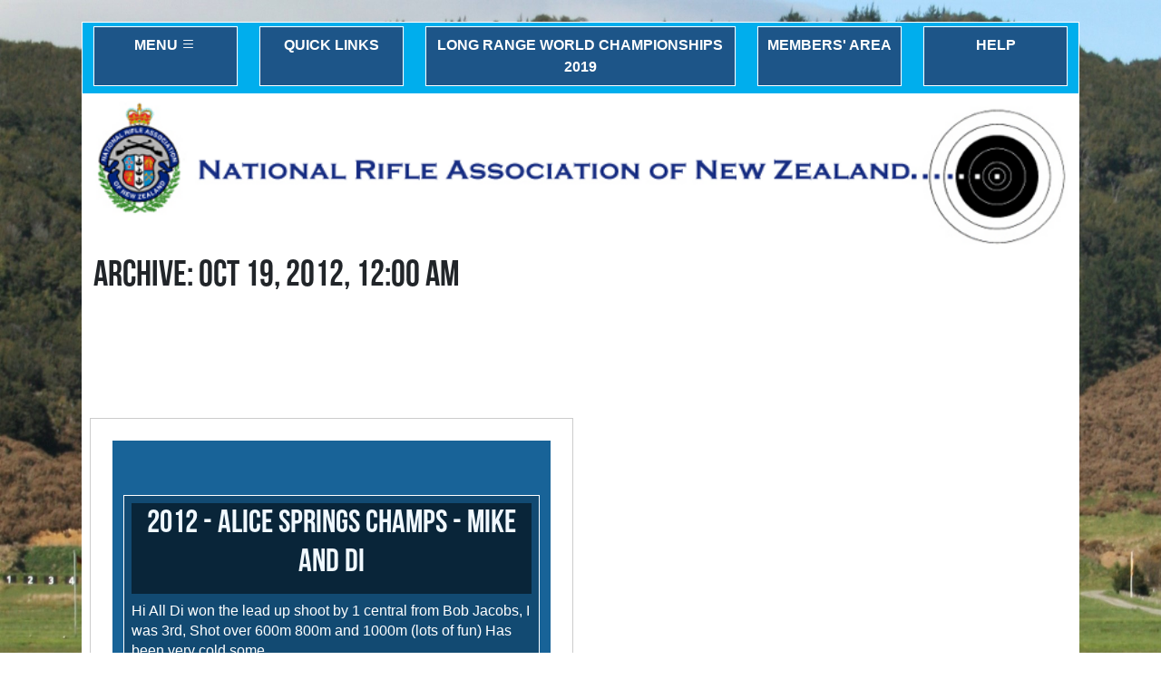

--- FILE ---
content_type: text/html; charset=utf-8
request_url: https://nranz.com/results-2/event-reports/archive/2012/10/19
body_size: 4653
content:
<!DOCTYPE html>
<!--[if !IE]><!-->
<html lang="en-US">
<!--<![endif]-->
<!--[if IE 6 ]><html lang="en-US" class="ie ie6"><![endif]-->
<!--[if IE 7 ]><html lang="en-US" class="ie ie7"><![endif]-->
<!--[if IE 8 ]><html lang="en-US" class="ie ie8"><![endif]-->
<head>
	<base href="https://nranz.com/"><!--[if lte IE 6]></base><![endif]-->
	<title>Results - In Oct 19, 2012, 12:00 AM &raquo; National Rifle Association of New Zealand</title>
	<meta charset="utf-8">
	<meta name="viewport" content="width=device-width, initial-scale=1.0, maximum-scale=1.0, user-scalable=0">
	<meta http-equiv="Content-Type" content="text/html; charset=utf-8">
	<meta name="generator" content="SilverStripe - https://www.silverstripe.org" />
<meta http-equiv="Content-Type" content="text/html; charset=utf-8" />
	<!--[if lt IE 9]>
	<script src="//html5shiv.googlecode.com/svn/trunk/html5.js"></script>
	<![endif]-->
	<link rel="shortcut icon" href="themes/simple/images/favicon.ico" />
	<link rel="stylesheet" href="https://cdn.jsdelivr.net/npm/bootstrap-icons@1.9.1/font/bootstrap-icons.css">
	
<script>
  (function(i,s,o,g,r,a,m){i['GoogleAnalyticsObject']=r;i[r]=i[r]||function(){
  (i[r].q=i[r].q||[]).push(arguments)},i[r].l=1*new Date();a=s.createElement(o),
  m=s.getElementsByTagName(o)[0];a.async=1;a.src=g;m.parentNode.insertBefore(a,m)
  })(window,document,'script','//www.google-analytics.com/analytics.js','ga');

  ga('create', 'UA-40240841-8', 'auto');
  ga('send', 'pageview');

</script>		
<link rel="stylesheet" type="text/css" href="/_resources/themes/nranz5/css/bootstrap.min.css?m=1672210733" />
<link rel="stylesheet" type="text/css" href="/_resources/themes/nranz5/css/screen.css?m=1672615680" />
<link rel="stylesheet" type="text/css" href="/_resources/vendor/silverstripe/blog/client/dist/styles/main.css?m=1668045380" />
</head>

<body class="Blog" dir="ltr" style="background-image: url('/assets/Uploads/nranz-background.JPG')">
    <div class="container-fluid mx-auto my-4 typography" id="sleeve" >

        <!-- start of FridgeMagnets.ss -->
<div class="row py-1 top-menu">
    <div class="col-md-2 mb-2 mb-lg-1">
        <div class=" p-2 text-center text-uppercase top-menu-fridgemagnet" id="buttonMenu">MENU <i class="bi bi-list"></i></div>
    </div>

    <div class="col-md-2 mb-2 mb-lg-1">
        <div class="p-2 text-center text-uppercase top-menu-fridgemagnet" id="buttonQuickLinks">Quick Links</div>
    </div>

    <div class="col-md-4 mb-2 mb-lg-1">
        <div class="p-2 text-center text-uppercase top-menu-fridgemagnet"><a href="https://lrwc2019.nz" title="visit external site" target="_blank">Long Range World Championships 2019</a></div>
    </div>

    <div class="col-md-2  mb-2 mb-lg-1">
        <div class="p-2 text-center text-uppercase top-menu-fridgemagnet"><a href="members-area" title="members' area">Members' Area</a></div>
    </div>

    

    <div class="col-md-2 mb-2 mb-lg-1">
        <div class="p-2 text-center text-uppercase top-menu-fridgemagnet"><a href="help" title="tips to get the most out of this site">Help</a></div>
    </div>
</div>
<!-- end of FridgeMagnets.ss -->

        <!-- start of QuickLinks.ss -->

    <div id="QuickLinksPanel" class="p-4 hidden">
        <div class="row mx-0" id="qlHeader">
            <div class="col-12 col-md-4">
                <h3>Quick Links</h3>
            </div>
        </div>
        <div class="row pt-2 mb-2">
            
                <div class="col-md-3 mb-2">
                    <div class="text-center p-2 quicklink"><a href="/buy-and-sell/">Buy and Sell</a></div>
                </div>
            
                <div class="col-md-3 mb-2">
                    <div class="text-center p-2 quicklink"><a href="/nationals/enter-the-2026-national-championships/">Enter the 2026 National Championships</a></div>
                </div>
            
        </div>
        <div class="row">
            <div class="col-2 offset-md-11">
                <a href="/results-2/event-reports/archive/2012/10/19#" class="btn btn-danger btn-nranz" id="buttonQuickLinksClose">CLOSE</a>
            </div>
        </div>
    </div>

<!-- end of QuickLinks.ss -->


        <div class="row logo">
            <div class="col-12 py-2 text-center">
                <img alt="nranz logo" src="public/_resources/themes/nranz5/images/nra-nz-logo.png" />
            </div>
        </div>

        <div class="vh-100 hidden" id="mainMenu">

    <div class="row mx-0  mb-5" id="menu-close">
        <div class="col-6 py-4" >Close</div>
        <div class="col-6 py-4 text-center"><i class="bi bi-x-circle text-right"></i></div>
    </div>

    <div class="row mx-0">
        <div class="col-12">
    <nav>
        <ul class="mb-4 menu-lv1">
        
            <li>
                
                    <i class="bi bi-plus-circle show-children-link" id="scl-1"></i>
                
                <a class="link" href="/">Home</a>
            
                <ul class="hidden menu-lv2" id="mlv2-1">
                
                    <li><a class="link" href="/home/useful-links/">Useful Links</a></li>
                
                </ul>
                </li>
            
        
            <li>
                
                    <i class="bi bi-plus-circle show-children-link" id="scl-430"></i>
                
                <a class="section" href="/results-2/">Results</a>
            
                <ul class="hidden menu-lv2" id="mlv2-430">
                
                    <li><a class="current" href="/results-2/event-reports/">Results</a></li>
                
                </ul>
                </li>
            
        
            <li>
                
                    <i class="bi bi-plus-circle show-children-link" id="scl-8"></i>
                
                <a class="link" href="/news-and-events/">News &amp; Events</a>
            
                <ul class="hidden menu-lv2" id="mlv2-8">
                
                    <li><a class="link" href="/news-and-events/news/">News</a></li>
                
                    <li><a class="link" href="/news-and-events/shooting-events/">Events</a></li>
                
                    <li><a class="link" href="/news-and-events/obituaries/">Obituaries</a></li>
                
                    <li><a class="link" href="/news-and-events/media/">Media</a></li>
                
                    <li><a class="link" href="/news-and-events/2014-commonwealth-games/">2014 Commonwealth Games</a></li>
                
                    <li><a class="link" href="/news-and-events/2018-commonwealth-games/">2018 Commonwealth Games</a></li>
                
                    <li><a class="link" href="/news-and-events/resources/">Resources</a></li>
                
                </ul>
                </li>
            
        
            <li>
                
                    <i class="bi bi-plus-circle show-children-link" id="scl-9"></i>
                
                <a class="link" href="/organisation/">Organisation</a>
            
                <ul class="hidden menu-lv2" id="mlv2-9">
                
                    <li><a class="link" href="/organisation/history-of-nranz/">History of NRANZ</a></li>
                
                    <li><a class="link" href="/organisation/history-of-the-new-zealand-silver-fern/">History of the New Zealand Silver Fern</a></li>
                
                    <li><a class="link" href="/organisation/office-bearers/">Office Bearers</a></li>
                
                    <li><a class="link" href="/organisation/constitution/">Constitution</a></li>
                
                    <li><a class="link" href="/organisation/distinguished-service/">Distinguished Service</a></li>
                
                    <li><a class="link" href="/organisation/life-members/">Life Members</a></li>
                
                    <li><a class="link" href="/organisation/hall-of-fame/">Hall of Fame</a></li>
                
                    <li><a class="link" href="/organisation/affiliates/">Affiliates</a></li>
                
                </ul>
                </li>
            
        
            <li>
                
                    <i class="bi bi-plus-circle show-children-link" id="scl-10"></i>
                
                <a class="link" href="/shooting/classes-of-shooting/">Shooting</a>
            
                <ul class="hidden menu-lv2" id="mlv2-10">
                
                    <li><a class="link" href="/shooting/getting-started/">Getting Started</a></li>
                
                    <li><a class="link" href="/shooting/classes-of-shooting/">Classes of Shooting</a></li>
                
                    <li><a class="link" href="/shooting/junior-development/">Junior Development</a></li>
                
                    <li><a class="link" href="/shooting/coaching/">Coaching</a></li>
                
                    <li><a class="link" href="/shooting/international-event-calendar/">International Event Calendar</a></li>
                
                    <li><a class="link" href="/shooting/notable-performances/">Notable Performances</a></li>
                
                </ul>
                </li>
            
        
            <li>
                
                    <i class="bi bi-plus-circle show-children-link" id="scl-11"></i>
                
                <a class="link" href="/associations-and-clubs/">Associations &amp; Clubs</a>
            
                <ul class="hidden menu-lv2" id="mlv2-11">
                
                    <li><a class="link" href="/associations-and-clubs/member-clubs/">Member Clubs</a></li>
                
                    <li><a class="link" href="/associations-and-clubs/regional-associations/">Regional Associations</a></li>
                
                    <li><a class="link" href="/associations-and-clubs/mappage/">Shooting Clubs Map</a></li>
                
                    <li><a class="link" href="/associations-and-clubs/regional-and-national-season-programme/">Regional &amp; National season programme</a></li>
                
                </ul>
                </li>
            
        
            <li>
                
                    <i class="bi bi-plus-circle show-children-link" id="scl-12"></i>
                
                <a class="link" href="/rules-and-policy/shooting-rules/">Rules &amp; Policy</a>
            
                <ul class="hidden menu-lv2" id="mlv2-12">
                
                    <li><a class="link" href="/rules-and-policy/shooting-rules/">Shooting Rules</a></li>
                
                    <li><a class="link" href="/rules-and-policy/remit-process-rule-changes/">Remit Process / Rule Changes</a></li>
                
                    <li><a class="link" href="/rules-and-policy/national-handicaps/">National Handicaps</a></li>
                
                    <li><a class="link" href="/rules-and-policy/imports-and-exports/">Imports &amp; Exports</a></li>
                
                    <li><a class="link" href="/rules-and-policy/nz-firearms-license/">Obtaining a Firearms Licence </a></li>
                
                    <li><a class="link" href="/rules-and-policy/national-grading/">National Grading</a></li>
                
                    <li><a class="link" href="/rules-and-policy/downloads/">Downloads</a></li>
                
                    <li><a class="link" href="/rules-and-policy/policy/">Policy</a></li>
                
                </ul>
                </li>
            
        
            <li>
                
                    <i class="bi bi-plus-circle show-children-link" id="scl-13"></i>
                
                <a class="link" href="/nationals/national-championships/">Nationals</a>
            
                <ul class="hidden menu-lv2" id="mlv2-13">
                
                    <li><a class="link" href="/nationals/national-championships/">NRANZ National Championships</a></li>
                
                    <li><a class="link" href="/nationals/2026-national-championships-information/">2026 National Championships Information </a></li>
                
                    <li><a class="link" href="/nationals/radio-frequency-on-seddon-range/">Radio Frequency on Seddon range</a></li>
                
                    <li><a class="link" href="/nationals/ballinger-belt/">Ballinger Belt</a></li>
                
                    <li><a class="link" href="/nationals/enter-the-2026-national-championships/">Enter the 2026 National Championships</a></li>
                
                    <li><a class="link" href="/nationals/2018-national-championship-photo-gallery/">2018 National Championship Photo Gallery</a></li>
                
                    <li><a class="link" href="/nationals/2019-national-championship-photo-gallery/">2019 National Championship Photo Gallery</a></li>
                
                    <li><a class="link" href="/nationals/redbooks/">Redbooks</a></li>
                
                    <li><a class="link" href="/nationals/2020-national-championship-photo-gallery/">2020 National Championship Photo Gallery</a></li>
                
                </ul>
                </li>
            
        
            <li>
                
                    <i class="bi bi-plus-circle show-children-link" id="scl-1014"></i>
                
                <a class="link" href="/history-of-trophy-winners/">History of Trophy Winners</a>
            
                <ul class="hidden menu-lv2" id="mlv2-1014">
                
                    <li><a class="link" href="/history-of-trophy-winners/rifle-challenge-cup/">Rifle Challenge Cup</a></li>
                
                    <li><a class="link" href="/history-of-trophy-winners/dodson-belt/">Dodson Belt</a></li>
                
                    <li><a class="link" href="/history-of-trophy-winners/walley-west-memorial-cup/">Walley West Memorial Cup</a></li>
                
                    <li><a class="link" href="/history-of-trophy-winners/jim-burton-cup/">Jim Burton Cup</a></li>
                
                    <li><a class="link" href="/history-of-trophy-winners/simmonds-cup/">Simmonds Cup</a></li>
                
                    <li><a class="link" href="/history-of-trophy-winners/dawson-shield/">Dawson Shield</a></li>
                
                    <li><a class="link" href="/history-of-trophy-winners/c1-challenge-cup/">C1 Challenge Cup</a></li>
                
                    <li><a class="link" href="/history-of-trophy-winners/islington-cup/">Islington Cup</a></li>
                
                    <li><a class="link" href="/history-of-trophy-winners/sir-john-logan-campbell-shield/">Sir John Logan Campbell Shield</a></li>
                
                    <li><a class="link" href="/history-of-trophy-winners/lady-champion-sash/">Lady Champion Sash</a></li>
                
                    <li><a class="link" href="/history-of-trophy-winners/petone-rifle-club-champion-shield/">Petone Rifle Club Champion Shield</a></li>
                
                    <li><a class="link" href="/history-of-trophy-winners/bapty-shield/">Bapty Shield</a></li>
                
                    <li><a class="link" href="/history-of-trophy-winners/kenning-cup/">Kenning Cup</a></li>
                
                </ul>
                </li>
            
        
            <li>
                
                <a class="link" href="/contact-us/">Contact Us</a>
            
                </li>
            
        
        </ul>
    </nav>
        </div></div>
</div>

        <!--- start of Blog.ss -->


<div class="blog-entry content-container ">

	<article>
		<h1>
			
				Archive:
				
					Oct 19, 2012, 12:00 AM
				
			
		</h1>

		<div class="content"><p>&nbsp;</p><p>&nbsp;</p></div>
        <div class="row">

            
                
                    
                        <!-- start of PostSummary.ss -->
<div class="col-12 col-lg-6 p-2 post-summary-block">
    <div class="p-4 post-summary-inner">
        <div class="row mx-0 mb-4">

            
                <div class="col-12 post-summary-content" style="background-image: url()">
            
                <div class="p-2 post-summary-holder">
                    <div class="mb-2 post-summary-title">
                        <h2 class="text-center">
                            <a href="/results-2/event-reports/2012-alice-springs-champs-mike-and-di/" title="Read more about '2012 - Alice Springs Champs - Mike and Di'...">
                                2012 - Alice Springs Champs - Mike and Di
                            </a>
                        </h2>
                    </div>
                    <div class="col-12 post-summary-text">
                        
                            <p>Hi All

Di won the lead up shoot by 1 central from Bob Jacobs, I was 3rd, Shot over 600m 800m and 1000m (lots of fun) Has been very cold some…</p>
                        
                    </div>
                    <div class="col-12">
                        <a href="/results-2/event-reports/2012-alice-springs-champs-mike-and-di/" class="btn btn-secondary btn-nranz">Read More</a>
                    </div>
                </div>
            </div>
        </div>

        <div class="row">
            <div class="col-12">
                <p class="blog-post-meta">
    

    

    

    Posted
    <a href="/results-2/event-reports/archive/2012/10/19">13 years ago</a>

    

    
        Less than a minute to read
    
</p>

            </div>
        </div>
    </div>
</div>

<!-- end of PostSummary.ss -->

                    
                
            
		</div>
	</article>

	
	

	
		



	
</div>



<!--- end of Blog.ss -->

        <!-- start of Footer.ss -->
<div class="row">
    <div class="col-12">
        <footer>
            <h3>We thank our sponsors</h3>
            <div class="row" id="sponsorLogoBlock">

                
                    <div class="col-md-3 m-2 p-2 sponsor-logo">
                        
                            <a href="http://www.taitmobilewellington.co.nz" title="The leading mobile radio supplier and installer in the Wgtn" target="_blank">
                                <div class="p-4 sponsor-logo-inner" >
                                    <img alt="Tait Communications" class="img-fluid" src="/assets/SponsorLogos/Tait-Communications.png">
                                </div>
                            </a>
                        
                    </div>
                
                    <div class="col-md-3 m-2 p-2 sponsor-logo">
                        
                            <a href="https://dimars.com.ua/" title="Dima Rifle Systems" target="_blank">
                                <div class="p-4 sponsor-logo-inner" >
                                    <img alt="" class="img-fluid" src="">
                                </div>
                            </a>
                        
                    </div>
                
                    <div class="col-md-3 m-2 p-2 sponsor-logo">
                        
                            <a href="http://steveswholesalenz.com/uber_2/index.php" title="NZ Agent for Hornady " target="_blank">
                                <div class="p-4 sponsor-logo-inner" >
                                    <img alt="Steves wholesalers2" class="img-fluid" src="/assets/SponsorLogos/Steves-wholesalers2.jpg">
                                </div>
                            </a>
                        
                    </div>
                
                    <div class="col-md-3 m-2 p-2 sponsor-logo">
                        
                            <div class="p-4 sponsor-logo-inner">
                                <img alt="blue mountains logging advert" class="img-fluid" src="/assets/SponsorLogos/blue-mountains-logging-advert.jpg">
                            </div>
                        
                    </div>
                
                    <div class="col-md-3 m-2 p-2 sponsor-logo">
                        
                            <div class="p-4 sponsor-logo-inner">
                                <img alt="" class="img-fluid" src="">
                            </div>
                        
                    </div>
                
                    <div class="col-md-3 m-2 p-2 sponsor-logo">
                        
                            <div class="p-4 sponsor-logo-inner">
                                <img alt="" class="img-fluid" src="">
                            </div>
                        
                    </div>
                
                    <div class="col-md-3 m-2 p-2 sponsor-logo">
                        
                            <a href="http://www.hamertons.co.nz/" title="The largest law firm in the Eastern Bay of Plenty." target="_blank">
                                <div class="p-4 sponsor-logo-inner" >
                                    <img alt="Hammertons Logo" class="img-fluid" src="/assets/SponsorLogos/Hammertons-Logo.png">
                                </div>
                            </a>
                        
                    </div>
                
            </div>
        </footer>
        <div class="row credits">
            <div class="col-12">
                <p>Copyright &copy; 2026 NRANZ | powered by <a href="http://www.silverstripe.org" target="_blank">Silverstripe</a> | website by <a href="https://www.riobravo.co.nz/portfolio" target="_clank" title="View our portfolio">Rio Bravo Consulting</a></p>
            </div>
        </div>
    </div>
</div>
<!-- end of Footer.ss -->

    </div>

<script type="application/javascript" src="//code.jquery.com/jquery-3.6.1.min.js"></script>
<script type="application/javascript" src="/_resources/themes/nranz5/js/jQuery.3.6.1.js?m=1672210733"></script>
<script type="application/javascript" src="/_resources/themes/nranz5/js/bootstrap.bundle.min.js?m=1672210733"></script>
<script type="application/javascript" src="/_resources/themes/nranz5/js/nranz.js?m=1672210733"></script>
<script type="application/javascript" src="/_resources/app/js/lightbox.js?m=1672210184"></script>
<script type="application/javascript">//<![CDATA[
(function($) {
                $(document).ready(function(){
                    jQuery('.flexslider').each(function(index){

                         if(jQuery('.fs-carousel').eq(index).length) {
                             jQuery('.fs-carousel').eq(index).flexslider({
                                slideshow: true,
                                animation: 'slide',
                                animationLoop: true,
                                controlNav: false,
                                directionNav: true,
                                prevText: '',
                                nextText: '',
                                pausePlay: false,
                                asNavFor: '.flexslider:eq('+index+')',
                                minItems: 6,
                                maxItems: 6,
                                move: 6,
                                itemWidth: 100,
                                itemMargin: 10
                              });
                         }

                        if(jQuery('.flexslider').eq(index).length){
                            jQuery('.flexslider').eq(index).flexslider({
                                slideshow: true,
                                animation: 'slide',
                                animationLoop: true,
                                controlNav: false,
                                directionNav: true,
                                prevText: '',
                                nextText: '',
                                pauseOnAction: true,
                                pauseOnHover: true,
                                
                                start: function(slider){
                                  $('body').removeClass('loading');
                                },
                                before: function(){},
                                after: function(){},
                                slideshowSpeed: 7000
                            });
                        }
                    })
                });
            }(jQuery));
//]]></script>
</body>
</html>


--- FILE ---
content_type: text/css
request_url: https://nranz.com/_resources/vendor/silverstripe/blog/client/dist/styles/main.css?m=1668045380
body_size: 3873
content:
.no-sidebar .content-container.size3of4{width:75%}.blog-entry .post-image img{width:98.75%}.blog-sidebar .WidgetHolder ul{margin-left:0}.blog-sidebar .WidgetHolder ul li,ul.blogTagCloud{list-style-type:none}ul.blogTagCloud{clear:both}ul.blogTagCloud li{float:left;display:inline;padding-right:8px}ul.blogTagCloud li a span{float:left;line-height:30px;text-align:center;padding:0}ul.blogTagCloud .tagCount10{font-size:26pt}ul.blogTagCloud .tagCount9{font-size:24pt}ul.blogTagCloud .tagCount8{font-size:22pt}ul.blogTagCloud .tagCount7{font-size:20pt}ul.blogTagCloud .tagCount6{font-size:18pt}ul.blogTagCloud .tagCount5{font-size:16pt}ul.blogTagCloud .tagCount4{font-size:14pt}ul.blogTagCloud .tagCount3{font-size:12pt}ul.blogTagCloud .tagCount2{font-size:10pt}ul.blogTagCloud .tagCount1{font-size:8pt}#FeaturedImage .middleColumn{clear:none;float:left}.has-panel .cms-content-tools.blog-admin-sidebar{width:280px;border-right:0;border-left:1px solid #c0c0c2;position:absolute!important;right:0;top:0;height:100%}.has-panel .cms-content-tools.blog-admin-sidebar .cms-panel-toggle a{text-align:left;margin:0}.has-panel .cms-content-tools.blog-admin-sidebar .cms-panel-toggle.south{border-top:1px solid #aaa}.has-panel .cms-content-tools.blog-admin-sidebar~.blog-admin-outer{width:100%;padding-right:280px;position:absolute;height:100%;overflow-y:hidden;overflow-x:hidden;-webkit-box-sizing:border-box;box-sizing:border-box}.has-panel .cms-content-tools.blog-admin-sidebar~.blog-admin-outer>.ss-tabset{position:relative;overflow:auto;height:100%;width:100%}.has-panel .cms-content-tools.blog-admin-sidebar~.blog-admin-outer>.ss-tabset #Title label{float:none}.has-panel .cms-content-tools.blog-admin-sidebar~.blog-admin-outer>.ss-tabset #Title .middleColumn,.has-panel .cms-content-tools.blog-admin-sidebar~.blog-admin-outer>.ss-tabset #Title input{width:100%;max-width:100%;margin-left:0}.has-panel .cms-content-tools.blog-admin-sidebar .cms-content-view>.field+.field{margin-top:10px}.has-panel .cms-content-tools.blog-admin-sidebar .cms-content-view>.field.urlsegment .preview{padding-top:0;line-height:25px}.has-panel .cms-content-tools.blog-admin-sidebar .cms-content-view>.field.urlsegment .edit{float:right}.has-panel .cms-content-tools.blog-admin-sidebar .cms-content-view>.field.datetime>.middleColumn>.date{width:60%}.has-panel .cms-content-tools.blog-admin-sidebar .cms-content-view>.field.datetime>.middleColumn>.time{width:36%;float:right}.has-panel .cms-content-tools.blog-admin-sidebar .cms-content-view>.field.datetime>.middleColumn .middleColumn,.has-panel .cms-content-tools.blog-admin-sidebar .cms-content-view>.field.datetime>.middleColumn input{width:100%}.has-panel .cms-content-tools.blog-admin-sidebar.collapsed~.blog-admin-outer{padding-right:41px}.has-panel .cms-content-tools.blog-admin-sidebar.collapsed~.blog-admin-outer #Root_Main{margin-right:15px}.has-panel .cms-content-tools.blog-admin-sidebar.cms-content-tools .cms-panel-content{width:auto}.toggle-description{display:inline-block;font-size:1.2rem;width:20px;height:20px;margin-top:1px;cursor:pointer}.middleColumn.toggle-description-correct-middle{margin-left:0;float:left;width:416px}.tab-content .field p.toggle-description-correct-right{display:inline-block;margin-left:0;padding-left:0;clear:none;float:left}.description.toggle-description-correct-description{width:416px;padding:12px 0}.custom-summary .ui-accordion-content,.custom-summary .ui-accordion-content .field{padding:0}.custom-summary .ui-icon-triangle-1-e{background-position:-16px -128px}.cms table.ss-gridfield-table tr td.MergeAction{width:225px}.cms table.ss-gridfield-table tr td.MergeAction a{display:block;height:100%;width:100%}.cms table.ss-gridfield-table tr td.MergeAction select{width:150px}.blog-cms-categorisation .toolbar--content{margin-top:0}.blog-cms-categorisation .MergeActionReveal:after{content:"@";font-family:silverstripe;display:inline-block;position:relative;margin-left:10px;top:3px}.blog-cms-categorisation .blog-merge-action{margin-top:5px}